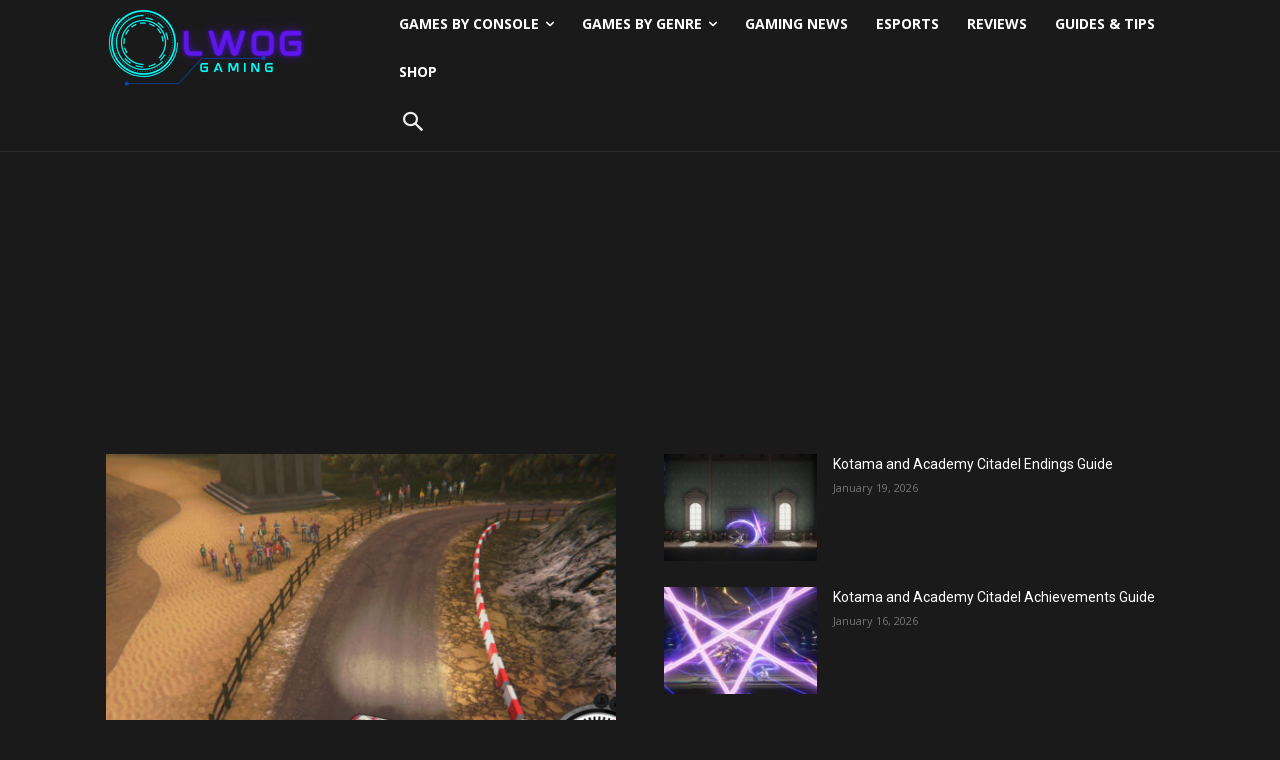

--- FILE ---
content_type: text/css
request_url: https://a.pub.network/lastwordongaming-com/cls.css
body_size: -38
content:
body {
	--fsAddBuffer: 22px;
}
[id='lastwordongaming_incontent_desktop_article_3'],
[id='lwog_bouncex'],
[id='lastwordongaming_incontent_desktop_article_3'],
[id='lastwordongaming_incontent_desktop_article_2'],
[id='lastwordongaming_incontent_desktop_article_3'],
[id='lastwordongaming_billaboard_atf'] {
	display: flex;
	align-items: center;
	justify-content: center;
	flex-direction: column;
	min-height: calc(var(--height) + var(--fsAddBuffer));
	height: calc(var(--height) + var(--fsAddBuffer));
	width: 100%;
}
[id='lastwordongaming_billaboard_atf'] {
		--height: 250px;
}
[id='lastwordongaming_incontent_desktop_article_2'] {
		--height: 250px;
}
[id='lastwordongaming_incontent_desktop_article_3'] {
		--height: 250px;
}
@media only screen and (min-width: 768px) {
	[id='lastwordongaming_billaboard_atf'] {
		--height: 250px;
	}
	[id='lastwordongaming_incontent_desktop_article_2'] {
		--height: 250px;
	}
	[id='lastwordongaming_incontent_desktop_article_3'] {
		--height: 250px;
	}
}


--- FILE ---
content_type: text/plain;charset=UTF-8
request_url: https://c.pub.network/v2/c
body_size: -266
content:
3cd912dd-5450-4915-b7b5-019df9995914

--- FILE ---
content_type: text/plain;charset=UTF-8
request_url: https://c.pub.network/v2/c
body_size: -114
content:
be225957-33cc-416d-bb1f-96676a8e1499